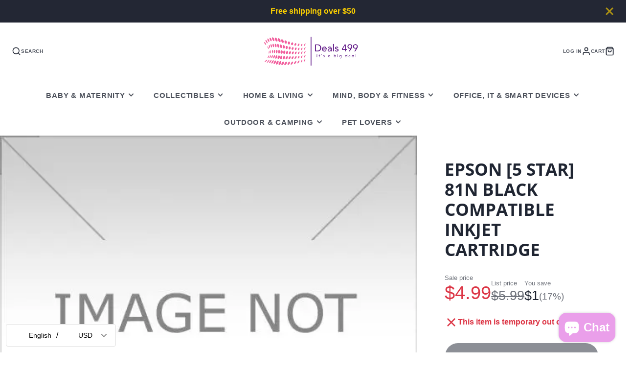

--- FILE ---
content_type: text/css
request_url: https://www.deals499.com/cdn/shop/t/20/assets/announcement-bar.s.min.css?v=163393741312792524501765005280
body_size: -457
content:
.\#announcement-bar{display:block;position:relative;z-index:5;background-color:var(--announcement-bar-color-background);color:var(--announcement-bar-color-text);padding:0.7rem 3rem;text-align:center}.\#announcement-bar-text{margin-bottom:0;font-weight:var(--font-body-weight-bold)}.\#announcement-bar-dismiss{background:none;border:none;padding:none;color:inherit;position:absolute;top:50%;transform:translateY(-50%);right:1rem;opacity:0.64;transition:0.3s;cursor:pointer;z-index:21}.\#announcement-bar-dismiss:hover{opacity:1}.\#announcement-bar-dismiss .\#icon{width:1.5rem;height:1.5rem;stroke-width:3}

--- FILE ---
content_type: text/css
request_url: https://www.deals499.com/cdn/shop/t/20/assets/slideshow.s.min.css?v=182022397085921757761765005358
body_size: -597
content:
.\#slideshow{display:block;display:flex;flex-shrink:0;flex-grow:1}.\#slideshow .swiper-wrapper{cursor:grab;-webkit-transform-style:preserve-3d;-webkit-backface-visibility:hidden}.\#slideshow .swiper-slide{-webkit-backface-visibility:hidden;-webkit-transform:translateY(0)}.\#slideshow.\@thumbs\:left,.\#slideshow.\@thumbs\:right{display:flex;flex-shrink:0;flex-grow:1}.\#slideshow.\@thumbs\:left{flex-direction:row-reverse}.\#slideshow.\@thumbs\:bottom{flex-direction:column}.\#slideshow-container{flex:1 1 auto;width:100%}.\#modal-popup-content .\#slideshow{height:100vh}.\#modal-popup-content .\#slideshow .swiper{height:100%}.\#modal-popup-content .\#slideshow .\#media-image{max-height:100%;max-width:100%}

--- FILE ---
content_type: text/javascript
request_url: https://www.deals499.com/cdn/shop/t/20/assets/animation-section-reveal.s.min.js?v=41773773310216175431765005390
body_size: -551
content:
const rootMargin=window.matchMedia("(max-width: 992px)").matches?"-100px 0px":"-200px 0px",sections=document.querySelectorAll(".shopify-section");sections.forEach(e=>{new IntersectionObserver((o,s)=>{o[0].isIntersecting&&(e.classList.add("shopify-section--reveal"),s.unobserve(e))},{rootMargin:rootMargin,root:null,threshold:0}).observe(e)});

--- FILE ---
content_type: text/javascript
request_url: https://www.deals499.com/cdn/shop/t/20/assets/product-form.s.min.js?v=140161805752624703271765005416
body_size: -239
content:
(async()=>{const t=await import(window.theme.modules.baseComponent);customElements.define("product-form",class extends t.default{elements={form:"form",addButton:"[data-add-button]",buyButton:"[data-buy-button]",input:"[data-variant-id-input]",msgWrapper:"[data-error-msg]",msgText:"[data-error-msg-text]"};error=!1;async render(){this._enableInput(),this.cartSection=document.querySelector("main-cart"),this.isProductPage="product"===this.getAttribute("page-type"),this.hasAttribute("cart-popup")&&this.$form.addEventListener("submit",this._handleSubmit.bind(this))}_enableInput(){this.$input.disabled=!1}_handleSubmit(t){t.preventDefault(),this.formData=new FormData(t.target),this._addToCartRequest()}_addToCartRequest(){this._setLoading(!0),this.error&&this.$msgWrapper.toggleAttribute("hidden",!0),fetch(`${window.routes.cart_add_url}.js`,{method:"POST",headers:{Accept:"application/javascript","X-Requested-With":"XMLHttpRequest"},body:this.formData}).then(t=>t.json()).then(t=>{if(t.status)return this.$msgText.innerText=t.message,this.$msgWrapper.toggleAttribute("hidden",!1),this._setLoading(!1),void(this.error=!0);this.error=!1,this.trigger("updateCart",{callback:()=>{this._setLoading(!1),this.cartSection?this.cartSection.update():this.trigger("openPopup",{target:"CART"})}})}).catch(t=>{this._setLoading(!1),console.log(t)})}_setLoading(t){t?(this.$addButton.setAttribute("loading",""),this.$buyButton?.setAttribute("disabled","")):(this.$addButton.removeAttribute("loading"),this.$buyButton?.removeAttribute("disabled"))}})})();

--- FILE ---
content_type: text/plain; charset=utf-8
request_url: https://d-ipv6.mmapiws.com/ant_squire
body_size: 148
content:
deals499.com;019be174-1df2-7056-8312-3c23b4c69f5b:4d9cf6d2ccadf13b294d90e8ae3e42e477f0c4d1